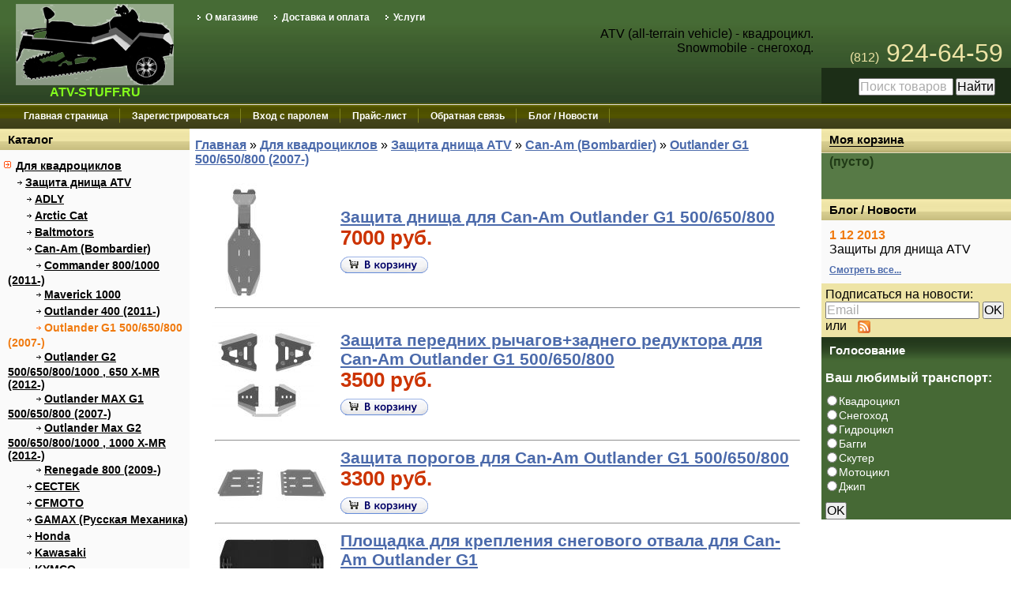

--- FILE ---
content_type: text/html; charset=UTF-8
request_url: http://atv-stuff.ru/index.php?categoryID=581
body_size: 5149
content:
<html dir="ltr">
<head>
	<meta http-equiv="Content-Type" content="text/html; charset=utf-8">
	<base href="http://atv-stuff.ru/">
	<script type="text/javascript">
		var WAROOT_URL = 'http://atv-stuff.ru/';//ok
	</script>
	
<!-- Head start -->
<title>Outlander G1 500/650/800 (2007-) ― Все для квадроциклов и снегоходов</title>

<!-- Head end -->

	<link rel="stylesheet" href="/published/publicdata/DBTRENATV/attachments/SC/themes/green/overridestyles.css" type="text/css">	<script type="text/javascript" src="/published/publicdata/DBTRENATV/attachments/SC/themes/green/head.js"></script>
	<link rel="stylesheet" href="/published/publicdata/DBTRENATV/attachments/SC/themes/green/main.css" type="text/css">
	<link rel="stylesheet" href="/published/SC/html/scripts/css/general.css" type="text/css">
	<script type="text/javascript" src="/published/SC/html/scripts/js/functions.js"></script>
	<script type="text/javascript" src="/published/SC/html/scripts/js/behavior.js"></script>
	<script type="text/javascript" src="/published/SC/html/scripts/js/widget_checkout.js"></script>
	<script type="text/javascript" src="/published/SC/html/scripts/js/frame.js"></script>
	<script type="text/javascript">
<!--		

var defaultCurrency = {
	display_template: '{value} руб.',
	decimal_places: '0',
	decimal_symbol: '.',
	thousands_delimiter: '',
	getView: function (price){return this.display_template.replace(/\{value\}/, number_format(price, this.decimal_places, this.decimal_symbol, this.thousands_delimiter));}
	};

var ORIG_URL = 'http://atv-stuff.ru/';
var ORIG_LANG_URL = '/index.php';
window.currDispTemplate = defaultCurrency.display_template;
var translate = {};
translate.cnfrm_unsubscribe = 'Вы уверены, что хотите удалить вашу учетную запись в магазине?';
translate.err_input_email = 'Введите правильный электронный адрес';
translate.err_input_nickname = 'Пожалуйста, введите Ваш псевдоним';
translate.err_input_message_subject = 'Пожалуйста, введите тему сообщения';
translate.err_input_price = 'Цена должна быть положительным числом';
function position_this_window(){
	var x = (screen.availWidth - 600) / 2;
	window.resizeTo(600, screen.availHeight - 100);
	window.moveTo(Math.floor(x),50);
}		
//-->
</script>
	</head>
	<body >
<!--  BODY -->
<div class="grn_darkbg"><div class="all_wrapper"><table width="100%" border="0" cellpadding="0" cellspacing="0">
  <tr class="toprow">
    <td id="container_top_left">
           <!-- cpt_container_start -->
<div class="cpt_logo"><a href="/index.php?ukey=home"><img src="/published/publicdata/DBTRENATV/attachments/SC/images/atv_logo.png" alt="Все для квадроциклов и снегоходов" /></a></div>

<div class="cpt_custom_html"><div class="cpt_custom_html"><a href=""><span class="grn_l1"></span><span class="grn_l2">ATV-STUFF.RU</span><span class="grn_l3"></span></a></div></div>
<!-- cpt_container_end -->
    </td>
    <td id="container_top"> 
        <!-- cpt_container_start -->
<div class="cpt_auxpages_navigation"><ul class="horizontal"><li><a href="/index.php?ukey=auxpage_1">О магазине</a></li><li><a href="/index.php?ukey=auxpage_2">Доставка и оплата</a></li><li><a href="/index.php?ukey=auxpage_service">Услуги</a></li></ul></div>

<div class="cpt_custom_html">ATV (all-terrain vehicle) - квадроцикл.<br>
Snowmobile - снегоход.</div>
<!-- cpt_container_end --> 
    </td>
    <td id="container_top_right"> 
           <!-- cpt_container_start -->
<div class="cpt_custom_html"><span class="tel">(812) <span class="mts">924-64-59</span></span></div>

<div class="cpt_product_search"><form action="/index.php?ukey=search" method="get">
<input type="hidden" name="ukey" value="search" >
<input type="text" id="searchstring" name="searchstring" value='Поиск товаров' title="Поиск товаров" class="input_message" >
<input type="submit" value="Найти" >
</form></div>

<div class="cpt_custom_html"></div>
<!-- cpt_container_end -->
    </td>
  </tr>
  <tr><td colspan="3" id="container_menu"><!-- cpt_container_start -->
<div class="cpt_divisions_navigation"><ul class="horizontal"><li><a href="/index.php?ukey=home">Главная страница</a></li><li><a href="/index.php?ukey=register">Зарегистрироваться</a></li><li><a href="/index.php?ukey=auth">Вход с паролем</a></li><li><a href="/index.php?ukey=pricelist">Прайс-лист</a></li><li><a href="/index.php?ukey=feedback">Обратная связь</a></li><li><a href="/index.php?ukey=news">Блог / Новости</a></li></ul></div>
<!-- cpt_container_end --></td></tr>
  <tr> 
    <td id="container_left_sidebar"><!-- cpt_container_start -->
<div class="cpt_custom_html"><div class="col_header">Каталог</div></div>

<div class="cpt_category_tree"><ul>
      <li class="parent">
<span class="bullet">&nbsp;</span><a href='/index.php?categoryID=559'>Для квадроциклов</a>
</li>
    <li class="child">
<span class="tab">&nbsp;</span><span class="bullet">&nbsp;</span><a href='/index.php?categoryID=558'>Защита днища ATV</a>
</li>
    <li class="child">
<span class="tab">&nbsp;</span><span class="tab">&nbsp;</span><span class="bullet">&nbsp;</span><a href='/index.php?categoryID=655'>ADLY</a>
</li>
    <li class="child">
<span class="tab">&nbsp;</span><span class="tab">&nbsp;</span><span class="bullet">&nbsp;</span><a href='/index.php?categoryID=568'>Arctic Cat</a>
</li>
    <li class="child">
<span class="tab">&nbsp;</span><span class="tab">&nbsp;</span><span class="bullet">&nbsp;</span><a href='/index.php?categoryID=656'>Baltmotors</a>
</li>
    <li class="child">
<span class="tab">&nbsp;</span><span class="tab">&nbsp;</span><span class="bullet">&nbsp;</span><a href='/index.php?categoryID=578'>Can-Am (Bombardier)</a>
</li>
    <li class="child">
<span class="tab">&nbsp;</span><span class="tab">&nbsp;</span><span class="tab">&nbsp;</span><span class="bullet">&nbsp;</span><a href='/index.php?categoryID=585'>Commander 800/1000 (2011-)</a>
</li>
    <li class="child">
<span class="tab">&nbsp;</span><span class="tab">&nbsp;</span><span class="tab">&nbsp;</span><span class="bullet">&nbsp;</span><a href='/index.php?categoryID=586'>Maverick 1000</a>
</li>
    <li class="child">
<span class="tab">&nbsp;</span><span class="tab">&nbsp;</span><span class="tab">&nbsp;</span><span class="bullet">&nbsp;</span><a href='/index.php?categoryID=579'>Outlander 400 (2011-)</a>
</li>
    <li class="child_current">
<span class="tab">&nbsp;</span><span class="tab">&nbsp;</span><span class="tab">&nbsp;</span><span class="bullet">&nbsp;</span><a href='/index.php?categoryID=581'>Outlander G1 500/650/800 (2007-)</a>
</li>
    <li class="child">
<span class="tab">&nbsp;</span><span class="tab">&nbsp;</span><span class="tab">&nbsp;</span><span class="bullet">&nbsp;</span><a href='/index.php?categoryID=583'>Outlander G2 500/650/800/1000 , 650 X-MR (2012-)</a>
</li>
    <li class="child">
<span class="tab">&nbsp;</span><span class="tab">&nbsp;</span><span class="tab">&nbsp;</span><span class="bullet">&nbsp;</span><a href='/index.php?categoryID=582'>Outlander MAX G1 500/650/800 (2007-)</a>
</li>
    <li class="child">
<span class="tab">&nbsp;</span><span class="tab">&nbsp;</span><span class="tab">&nbsp;</span><span class="bullet">&nbsp;</span><a href='/index.php?categoryID=584'>Outlander Max G2 500/650/800/1000 , 1000 X-MR (2012-)</a>
</li>
    <li class="child">
<span class="tab">&nbsp;</span><span class="tab">&nbsp;</span><span class="tab">&nbsp;</span><span class="bullet">&nbsp;</span><a href='/index.php?categoryID=580'>Renegade 800 (2009-)</a>
</li>
    <li class="child">
<span class="tab">&nbsp;</span><span class="tab">&nbsp;</span><span class="bullet">&nbsp;</span><a href='/index.php?categoryID=587'>CECTEK</a>
</li>
    <li class="child">
<span class="tab">&nbsp;</span><span class="tab">&nbsp;</span><span class="bullet">&nbsp;</span><a href='/index.php?categoryID=589'>CFMOTO </a>
</li>
    <li class="child">
<span class="tab">&nbsp;</span><span class="tab">&nbsp;</span><span class="bullet">&nbsp;</span><a href='/index.php?categoryID=595'>GAMAX (Русская Механика)</a>
</li>
    <li class="child">
<span class="tab">&nbsp;</span><span class="tab">&nbsp;</span><span class="bullet">&nbsp;</span><a href='/index.php?categoryID=597'>Honda</a>
</li>
    <li class="child">
<span class="tab">&nbsp;</span><span class="tab">&nbsp;</span><span class="bullet">&nbsp;</span><a href='/index.php?categoryID=601'>Kawasaki</a>
</li>
    <li class="child">
<span class="tab">&nbsp;</span><span class="tab">&nbsp;</span><span class="bullet">&nbsp;</span><a href='/index.php?categoryID=604'>KYMCO</a>
</li>
    <li class="child">
<span class="tab">&nbsp;</span><span class="tab">&nbsp;</span><span class="bullet">&nbsp;</span><a href='/index.php?categoryID=608'>Polaris</a>
</li>
    <li class="child">
<span class="tab">&nbsp;</span><span class="tab">&nbsp;</span><span class="bullet">&nbsp;</span><a href='/index.php?categoryID=628'>Stels </a>
</li>
    <li class="child">
<span class="tab">&nbsp;</span><span class="tab">&nbsp;</span><span class="bullet">&nbsp;</span><a href='/index.php?categoryID=623'>Suzuki</a>
</li>
    <li class="child">
<span class="tab">&nbsp;</span><span class="tab">&nbsp;</span><span class="bullet">&nbsp;</span><a href='/index.php?categoryID=625'>SYM</a>
</li>
    <li class="child">
<span class="tab">&nbsp;</span><span class="tab">&nbsp;</span><span class="bullet">&nbsp;</span><a href='/index.php?categoryID=663'>YAGUZI</a>
</li>
    <li class="child">
<span class="tab">&nbsp;</span><span class="tab">&nbsp;</span><span class="bullet">&nbsp;</span><a href='/index.php?categoryID=640'>Yamaha</a>
</li>
    <li class="child">
<span class="tab">&nbsp;</span><span class="bullet">&nbsp;</span><a href='/index.php?categoryID=557'>Кофры и сумки</a>
</li>
    <li class="child">
<span class="tab">&nbsp;</span><span class="bullet">&nbsp;</span><a href='/index.php?categoryID=652'>Лебедки</a>
</li>
    <li class="child">
<span class="tab">&nbsp;</span><span class="bullet">&nbsp;</span><a href='/index.php?categoryID=567'>Прочее</a>
</li>
    <li class="child">
<span class="tab">&nbsp;</span><span class="bullet">&nbsp;</span><a href='/index.php?categoryID=561'>Снегоуборочные отвалы</a>
</li>
    <li class="child">
<span class="tab">&nbsp;</span><span class="bullet">&nbsp;</span><a href='/index.php?categoryID=562'>Чехлы</a>
</li>
    <li class="parent">
<span class="bullet">&nbsp;</span><a href='/index.php?categoryID=560'>Для снегоходов</a>
</li>
    <li class="parent">
<span class="bullet">&nbsp;</span><a href='/index.php?categoryID=654'>Средства связи</a>
</li>
    <li class="parent">
<span class="bullet">&nbsp;</span><a href='/index.php?categoryID=556'>Для кемпинга</a>
</li>
    <li class="parent">
<span class="bullet">&nbsp;</span><a href='/index.php?categoryID=563'>Для коттеджей</a>
</li>
    <li class="parent">
<span class="bullet">&nbsp;</span><a href='/index.php?categoryID=555'>Подарки</a>
</li>
  </ul></div>

<div class="cpt_tag_cloud"><style type="text/css">.cpt_tag_cloud{padding:10px;}</style><div style="text-align:center;" class="block_tag_cloud">&nbsp; <a style="font-size:140%;" href="/index.php?ukey=search&amp;tag=%D0%94%D0%BB%D1%8F+%D0%BA%D0%BE%D1%82%D1%82%D0%B5%D0%B4%D0%B6%D0%B0">Для коттеджа</a> &nbsp;&nbsp; <a style="font-size:60%;" href="/index.php?ukey=search&amp;tag=%D0%B1%D1%83%D0%B4%D0%B8%D0%BB%D1%8C%D0%BD%D0%B8%D0%BA">будильник</a> &nbsp;&nbsp; <a style="font-size:60%;" href="/index.php?ukey=search&amp;tag=%D0%BF%D0%BE%D0%B4%D0%B0%D1%80%D0%BE%D0%BA">подарок</a> &nbsp;</div></div>

<div class="cpt_custom_html">Отличные прицепы для перевозки мототехники:
<ul>
<li><a href="http://trail78.ru/index.php/pritsepy-dlya-kvadrotsikla">для квадроцикла</a></li>
<li><a href="http://trail78.ru/index.php/pritsepy-dlya-snegokhodov">для снегохода</a></li>
<li><a href="http://trail78.ru/index.php/pritsepy-dlya-lodok-i-yakht">для лодки ПВХ</a></li>
</ul></div>
<!-- cpt_container_end --></td>
    
    <td id="container_main_content"><!-- cpt_container_start -->
<div class="cpt_custom_html"><div class="under_searchform"> </div></div>

<div class="cpt_maincontent"><script type="text/javascript" src="/published/SC/html/scripts/js/category.js"></script>
<div class="clearfix" id="cat_path">
<table cellpadding="0" border="0" class="cat_path_in_productpage">
	<tr>
		<td><a href="/index.php">Главная</a>&nbsp;&raquo;
										<a href='/index.php?categoryID=559'>Для квадроциклов</a>&nbsp;&raquo;								<a href='/index.php?categoryID=558'>Защита днища ATV</a>&nbsp;&raquo;								<a href='/index.php?categoryID=578'>Can-Am (Bombardier)</a>&nbsp;&raquo;								<a href='/index.php?categoryID=581'>Outlander G1 500/650/800 (2007-)</a>					</td>
	</tr>
	</table>
	</div>
	<div class="clearfix" id="cat_top_tree">

		
		<div id="cat_info_left_block">
				
				</div>

</div>

<center>





	
<table cellpadding="6" border="0" width="95%" class=tren>
  	<tr>	<td valign="top" width="100%">
		<!-- start product_brief.html -->
<form class="product_brief_block" action='/index.php?ukey=cart' method="post" rel="732" >
	<input name="action" value="add_product" type="hidden">
	<input name="productID" value="732" type="hidden">
	<input class="product_price" value="7000" type="hidden">
		

	
				<!-- Thumbnail -->
<table width="98%">
<tr>
<td width="160px">

	<div class="prdbrief_thumbnail">
<a  href='/index.php?productID=732'>
					<img src="/published/publicdata/DBTRENATV/attachments/SC/products_pictures/1340_1_thm.jpg" alt="Защита днища для Can-Am Outlander G1 500/650/800" title="Защита днища для Can-Am Outlander G1 500/650/800">
				</a>

</td>

<td>
<div class="prdbrief_name"><a  href='/index.php?productID=732'>Защита днища для Can-Am Outlander G1 500/650/800</a></div>
	
		<div class="prdbrief_price">
		<span class="totalPrice">7000 руб.</span>
	</div>
	
	<div class="prdbrief_add2cart">
		<input  type="image" src="/published/publicdata/DBTRENATV/attachments/SC/images/add2cart_small_ru.gif" alt="добавить в корзину" title="добавить в корзину"
		 class="add2cart_handler" rel="" >
	</div>

</td>
</tr>
</table>

	

	
	

	</div>
	


    	

	

	
	
</form>
<!-- end product_brief.html -->

<hr>
	</td>
	</tr>  	<tr>	<td valign="top" width="100%">
		<!-- start product_brief.html -->
<form class="product_brief_block" action='/index.php?ukey=cart' method="post" rel="733" >
	<input name="action" value="add_product" type="hidden">
	<input name="productID" value="733" type="hidden">
	<input class="product_price" value="3500" type="hidden">
		

	
				<!-- Thumbnail -->
<table width="98%">
<tr>
<td width="160px">

	<div class="prdbrief_thumbnail">
<a  href='/index.php?productID=733'>
					<img src="/published/publicdata/DBTRENATV/attachments/SC/products_pictures/1873_1z1_thm.jpg" alt="Защита передних рычагов+заднего редуктора для Can-Am Outlander G1 500/650/800" title="Защита передних рычагов+заднего редуктора для Can-Am Outlander G1 500/650/800">
				</a>

</td>

<td>
<div class="prdbrief_name"><a  href='/index.php?productID=733'>Защита передних рычагов+заднего редуктора для Can-Am Outlander G1 500/650/800</a></div>
	
		<div class="prdbrief_price">
		<span class="totalPrice">3500 руб.</span>
	</div>
	
	<div class="prdbrief_add2cart">
		<input  type="image" src="/published/publicdata/DBTRENATV/attachments/SC/images/add2cart_small_ru.gif" alt="добавить в корзину" title="добавить в корзину"
		 class="add2cart_handler" rel="" >
	</div>

</td>
</tr>
</table>

	

	
	

	</div>
	


    	

	

	
	
</form>
<!-- end product_brief.html -->

<hr>
	</td>
	</tr>  	<tr>	<td valign="top" width="100%">
		<!-- start product_brief.html -->
<form class="product_brief_block" action='/index.php?ukey=cart' method="post" rel="734" >
	<input name="action" value="add_product" type="hidden">
	<input name="productID" value="734" type="hidden">
	<input class="product_price" value="3300" type="hidden">
		

	
				<!-- Thumbnail -->
<table width="98%">
<tr>
<td width="160px">

	<div class="prdbrief_thumbnail">
<a  href='/index.php?productID=734'>
					<img src="/published/publicdata/DBTRENATV/attachments/SC/products_pictures/1349_1_thm.jpg" alt="Защита порогов для Can-Am Outlander G1 500/650/800" title="Защита порогов для Can-Am Outlander G1 500/650/800">
				</a>

</td>

<td>
<div class="prdbrief_name"><a  href='/index.php?productID=734'>Защита порогов для Can-Am Outlander G1 500/650/800</a></div>
	
		<div class="prdbrief_price">
		<span class="totalPrice">3300 руб.</span>
	</div>
	
	<div class="prdbrief_add2cart">
		<input  type="image" src="/published/publicdata/DBTRENATV/attachments/SC/images/add2cart_small_ru.gif" alt="добавить в корзину" title="добавить в корзину"
		 class="add2cart_handler" rel="" >
	</div>

</td>
</tr>
</table>

	

	
	

	</div>
	


    	

	

	
	
</form>
<!-- end product_brief.html -->

<hr>
	</td>
	</tr>  	<tr>	<td valign="top" width="100%">
		<!-- start product_brief.html -->
<form class="product_brief_block" action='/index.php?ukey=cart' method="post" rel="735" >
	<input name="action" value="add_product" type="hidden">
	<input name="productID" value="735" type="hidden">
	<input class="product_price" value="1600" type="hidden">
		

	
				<!-- Thumbnail -->
<table width="98%">
<tr>
<td width="160px">

	<div class="prdbrief_thumbnail">
<a  href='/index.php?productID=735'>
					<img src="/published/publicdata/DBTRENATV/attachments/SC/products_pictures/0088_thm.jpg" alt="Площадка для крепления снегового отвала для Can-Am Outlander G1" title="Площадка для крепления снегового отвала для Can-Am Outlander G1">
				</a>

</td>

<td>
<div class="prdbrief_name"><a  href='/index.php?productID=735'>Площадка для крепления снегового отвала для Can-Am Outlander G1</a></div>
	
		<div class="prdbrief_price">
		<span class="totalPrice">1600 руб.</span>
	</div>
	
	<div class="prdbrief_add2cart">
		<input  type="image" src="/published/publicdata/DBTRENATV/attachments/SC/images/add2cart_small_ru.gif" alt="добавить в корзину" title="добавить в корзину"
		 class="add2cart_handler" rel="" >
	</div>

</td>
</tr>
</table>

	

	
	

	</div>
	


    	

	

	
	
</form>
<!-- end product_brief.html -->

<hr>
	</td>
	</tr>  </table> 
 




</center></div>
<!-- cpt_container_end --></td>
    <td id="container_right_sidebar"><!-- cpt_container_start -->
<div class="cpt_shopping_cart_info"><div class="shcart_link"><a class="hndl_proceed_checkout" rel="nofollow" href="/index.php?ukey=cart">Моя корзина</a></div>
	
<div id="shpcrtgc">(пусто)</div>
<div id="shpcrtca">&nbsp;</div>
</div>

<div class="cpt_custom_html"><div class="col_header">Блог / Новости</div></div>

<div class="cpt_news_short_list"><form action="/index.php?categoryID=581" name="subscription_form" method="post" onSubmit="return validate(this);">
		<div class="news_date">1 12 2013</div>
	<div class="news_title"><a style="color: inherit; text-decoration: none; font-weight: inherit;" href="/index.php?ukey=news&amp;blog_id=1">Защиты для днища ATV</a></div>
			<div class="news_viewall">
		<a href="/index.php?ukey=news">Смотреть все...</a>
	</div>
		
	 	<div class="news_subscribe">
				Подписаться на новости:
		<div><input type="text" name="email" value="Email" title="Email" class="input_message" ></div>
		<div><input type="submit" value="OK" >
		или <a href="/published/SC/html/scripts/rssfeed.php?type=blog&amp;lang=ru"><img src="/published/SC/html/scripts/images_common/rss-feed.png" alt="RSS 2.0"  style="padding-left:10px;"></a>		</div>
	</div>
	
	<input type="hidden" name="subscribe" value="yes" >

	</form></div>

<div class="cpt_custom_html"><div class="col_header_dark">Голосование</div></div>

<div class="cpt_survey">
<div class="survey_question">Ваш любимый транспорт:</div>
	
		<form action="/index.php?categoryID=581" method="get">
	
	<input type="hidden" name="save_voting_results" value="yes" >
	<table>
		<tr>
		<td><input type="radio" name="answer" id="srv-answer-0" value="0" ></td>
		<td><label for="srv-answer-0">Квадроцикл</label></td>
	</tr>
		<tr>
		<td><input type="radio" name="answer" id="srv-answer-1" value="1" ></td>
		<td><label for="srv-answer-1">Снегоход</label></td>
	</tr>
		<tr>
		<td><input type="radio" name="answer" id="srv-answer-2" value="2" ></td>
		<td><label for="srv-answer-2">Гидроцикл</label></td>
	</tr>
		<tr>
		<td><input type="radio" name="answer" id="srv-answer-3" value="3" ></td>
		<td><label for="srv-answer-3">Багги</label></td>
	</tr>
		<tr>
		<td><input type="radio" name="answer" id="srv-answer-4" value="4" ></td>
		<td><label for="srv-answer-4">Скутер</label></td>
	</tr>
		<tr>
		<td><input type="radio" name="answer" id="srv-answer-5" value="5" ></td>
		<td><label for="srv-answer-5">Мотоцикл</label></td>
	</tr>
		<tr>
		<td><input type="radio" name="answer" id="srv-answer-6" value="6" ></td>
		<td><label for="srv-answer-6">Джип</label></td>
	</tr>
		</table>
	
	<div class="survey_submit"><input type="submit" value="OK" ></div>
	
	</form>
</div>
<!-- cpt_container_end -->
<script type="text/javascript">
<!--
var _acic={dataProvider:10};(function(){var e=document.createElement("script");e.type="text/javascript";e.async=true;e.src="https://www.acint.net/aci.js";var t=document.getElementsByTagName("script")[0];t.parentNode.insertBefore(e,t)})()
//-->
</script>
</td>
  </tr>
</table>
<table align="center" cellpadding="0" cellspacing="0" border="0" width="100%">
<tr>
<td id="container_footer" nowrap><!-- cpt_container_start -->
<div class="cpt_divisions_navigation"><ul class="horizontal"><li><a href="/index.php?ukey=home">Главная страница</a></li><li><a href="/index.php?ukey=register">Зарегистрироваться</a></li><li><a href="/index.php?ukey=auth">Вход с паролем</a></li><li><a href="/index.php?ukey=pricelist">Прайс-лист</a></li><li><a href="/index.php?ukey=feedback">Обратная связь</a></li><li><a href="/index.php?ukey=linkexchange">Обмен ссылками</a></li><li><a href="/index.php?ukey=news">Блог / Новости</a></li></ul></div>
<!-- cpt_container_end --></td>
</tr>
</table>
<div class="small" style="text-align:center; color:#fff;"><i>&copy; <a href="http://atv-stuff.ru/"><u>Все для квадроциклов и снегоходов</u></a>.
</i><br />
</div></div></div>


<div class="cpt_custom_html"><!-- Yandex.Metrika counter --><script type="text/javascript">(function (d, w, c) { (w[c] = w[c] || []).push(function() { try { w.yaCounter23171638 = new Ya.Metrika({id:23171638, webvisor:true, clickmap:true, trackLinks:true, accurateTrackBounce:true}); } catch(e) { } }); var n = d.getElementsByTagName("script")[0], s = d.createElement("script"), f = function () { n.parentNode.insertBefore(s, n); }; s.type = "text/javascript"; s.async = true; s.src = (d.location.protocol == "https:" ? "https:" : "http:") + "//mc.yandex.ru/metrika/watch.js"; if (w.opera == "[object Opera]") { d.addEventListener("DOMContentLoaded", f, false); } else { f(); } })(document, window, "yandex_metrika_callbacks");</script><noscript><div><img src="//mc.yandex.ru/watch/23171638" style="position:absolute; left:-9999px;" alt="" /></div></noscript><!-- /Yandex.Metrika counter --></div>


<!--  END -->

	</body>
</html>

--- FILE ---
content_type: text/css
request_url: http://atv-stuff.ru/published/publicdata/DBTRENATV/attachments/SC/themes/green/overridestyles.css
body_size: 397
content:
.cptovst_xtdd1n{background-color: #FFFFFF!important;}
.cptovst_xtdd1n *,.cptovst_xtdd1n{color: #009900!important;}
.cptovst_xtdd1n *,.cptovst_xtdd1n{text-align: center!important;}


.cptovst_2k5t6d{background-color: #CCFFFF!important;}
.cptovst_2k5t6d *,.cptovst_2k5t6d{text-align: left!important;}


.cptovst_ifgsci *,.cptovst_ifgsci{text-align: left!important;}


.cptovst_i8o246{background-color: #CC9900!important;}
.cptovst_i8o246 *,.cptovst_i8o246{text-align: left!important;}


.cptovst_wpe3jv{background-color: #FFFF99!important;}
.cptovst_wpe3jv *,.cptovst_wpe3jv{text-align: left!important;}


.cptovst_v5norh *,.cptovst_v5norh{text-align: left!important;}






.cptovst_u1wwfu *,.cptovst_u1wwfu{color: #669999!important;}
.cptovst_u1wwfu *,.cptovst_u1wwfu{text-align: left!important;}


.cptovst_yp917w *,.cptovst_yp917w{text-align: left!important;}




.cptovst_gw7q1j *,.cptovst_gw7q1j{text-align: left!important;}






.cptovst_wemqgn *,.cptovst_wemqgn{text-align: left!important;}




.cptovst_qsve9u *,.cptovst_qsve9u{text-align: left!important;}






.cptovst_n4dztc *,.cptovst_n4dztc{text-align: left!important;}


.cptovst_d6s3bd *,.cptovst_d6s3bd{text-align: left!important;}


.cptovst_fdd3y7 *,.cptovst_fdd3y7{text-align: left!important;}




.cptovst_w7gyp7 *,.cptovst_w7gyp7{text-align: left!important;}


.cptovst_fgdovh *,.cptovst_fgdovh{text-align: left!important;}


.cptovst_n80jp0 *,.cptovst_n80jp0{text-align: left!important;}


.cptovst_2xggi7 *,.cptovst_2xggi7{text-align: left!important;}


.cptovst_z6nujc *,.cptovst_z6nujc{text-align: left!important;}


.cptovst_d0y8ga *,.cptovst_d0y8ga{color: #FFFF66!important;}
.cptovst_d0y8ga *,.cptovst_d0y8ga{text-align: center!important;}






.cptovst_kee6pr *,.cptovst_kee6pr{text-align: left!important;}


.cptovst_4chlhw *,.cptovst_4chlhw{text-align: left!important;}






--- FILE ---
content_type: text/css
request_url: http://atv-stuff.ru/published/publicdata/DBTRENATV/attachments/SC/themes/green/main.css
body_size: 4167
content:
/* ====================== MAIN THEME STYLES: layout, fonts & colors ====================== */
* {
	margin:0;
	padding:0;
}
html {
	margin: 0px;
	padding: 0px;
}
body {
	margin: 0px;
	padding: 0px;
	text-align:center;

}
p, body, font, div, td, input, select, textarea {
	font-family: arial, helvetica, sans-serif;
	font-size: 16px;
}
p {
	text-align:justify;
margin-right:20px;
}
h1 {
	font-size: 160%;
	margin:10px 0;
}
h2 {
	font-size: 130%; margin:25px 0 0 0;
}
h3 {
	font-size: 100%;
}
form {
	padding:0px;
	margin: 0px;
}
a {
	font-weight: bold;
	color: #4B6AAB;
}
a img {
	border: 0;
}
/* ====================== COMPONENT CONTAINER STYLES ====================== */

.grn_darkbg { background:#101a0d; text-align:center;}
.all_wrapper {
	width:100%;
	text-align:left;
	margin:0 auto;
	background:
}
tr.toprow { background:#466b35 url(../../images/grn_header_bg.gif) left bottom repeat-x;}
#container_top_left {
	text-align: center;
	vertical-align: top;
	width: 240px;
	padding:5px 0;
}
#container_top {
	text-align:right;
	vertical-align:top;
	width:'*';
	padding:10px;
}
#container_top_right {
	text-align: right;
	vertical-align: bottom;
	width: 240px;
}
#container_left_sidebar, #container_right_sidebar {
	text-align: left;
	vertical-align: top;
	width: 240px;
}
#container_left_sidebar {
	background:#eee4a6;
}
#container_right_sidebar {
	background:#fff;
}
#container_main_content {
	text-align: left;
	vertical-align: top;
	width:'*';
	background:#fff;
}
#container_footer {
	text-align:center;
}
/* ====================== DEFAULT STYLES OF VARIOUS COMPONENTS ====================== */

/* padding for all general components */
.cpt_news_short_list, .cpt_survey, .cpt_category_tree, .cpt_maincontent, .cpt_currency_selection, .cpt_divisions_navigation, .cpt_auxpages_navigation {
	font-size:90%;
	text-align: left;
	padding:10px 0 0 5px;
 //width: 100%;
}

ul.vertical, ul.horizontal {
	padding: 0px;
	margin: 0px;
	list-style:none;
}
ul.horizontal {
	width: 100%;
	overflow: hidden;
}
.vertical li {
	padding:0 0 5px 0;
}
.horizontal li {
	float: left;
	padding:0 20px 0 10px;
}


.cpt_divisions_navigation, .cpt_auxpages_navigation {
	font-size:75%;
	font-weight:bold;
	padding: 5px 0;}

.cpt_divisions_navigation a, .cpt_auxpages_navigation a {
	color: white;
	text-decoration: none;
}

.cpt_divisions_navigation {
	background:url(../../images/grn_mainmenu_bg.gif) left top repeat-x;
	padding-left:20px;
}
.cpt_auxpages_navigation a:hover, .cpt_divisions_navigation a:hover {
	text-decoration: underline;
}

.cpt_divisions_navigation li {
	line-height:22px;
	background:url(../../images/grn_mainmenu_sep.gif) right center no-repeat;
}
.cpt_auxpages_navigation li {
	padding-left: 10px;
	background:url(../../images/grn_arr_li_infopages.gif) left center no-repeat;
}


.cpt_shopping_cart_info {
	background:#577a46 url(../../images/grn_shoppingcartinfo_bg.gif) left top repeat-x;
	vertical-align: middle;
	font-size:75%;
	color:#203A16;
	font-weight:bold;
	padding:0 10px 10px 10px;
}
.cpt_shopping_cart_info div {
	padding: 0 0 5px 0;
}
.cpt_shopping_cart_info a {
	color: 000;
	font-size:15px;
	text-decoration:none;
	border-bottom:solid 1px;
	line-height:28px;
}
.cpt_shopping_cart_info a:hover {
	border:none;
}
.cpt_survey {
	background:#466935;
	color:#fff;
}
.survey_question {
	font-weight: bold;
	margin-bottom: 10px;
}
.survey_submit {
	margin-top: 10px;
	font-size:120%;
}
.cpt_survey form {
	padding:0px;
	margin: 0px;
	font-size:75%;
}
.cpt_survey label {
	font-size:90%;
	color:#fff;
}
.cpt_currency_selection {
	text-align: center;
	font-size: 75%;
	background:url(../../images/grn_specialoffers_bg.gif) left top repeat-x;
	padding-top:20px;
}
.cpt_currency_selection select {
	font-size: 90%;
}
.cpt_currency_selection form {
	display: inline;
}
.cpt_news_short_list {
	background: #fafafa;
	padding:10px 0 0 0;
}

.cpt_category_tree {
	background:#fafafa;
}
.cpt_category_tree ul {
	list-style-type:none;
	margin:0px;
	padding:0px;
}
.cpt_category_tree li {
	background:url(../../images/cty_arrow_category_small.gif) left 4px no-repeat;
	padding:0 0 0 15px;
}
.cpt_category_tree li.child_current, .cpt_category_tree li.child { background:none; 	padding:0 0 0 5px;}
.cpt_category_tree a {
	color:#000;
	text-decoration:none;
	line-height:150%;
	text-decoration:underline;
}
.cpt_category_tree .parent_current a {
	font-weight: bold;
	color:#F07A0F!important;
	text-decoration: none !important;
}
.cpt_category_tree .child a {
	padding: 0 0 0 10px;
	background: url(../../images/grn_arrow_category_small.gif) left center no-repeat;
}
.cpt_category_tree .child_current a {
	padding-left: 10px;
	background: url(../../images/grn_arrow_category_small_orange.gif) left center no-repeat;
	color:#F07A0F!important;
	text-decoration: none!important;
}
a .bullet {
	text-decoration: none!important;
}
.cpt_category_tree .tab {
	margin-left:8px;
}
.cpt_product_add2cart_button {
	padding-top: 10px;
}
.cpt_language_selection a img {
	border:solid 1px #fff;
	margin:2px 0;
}
.cpt_product_params_selectable {
	clear:left;
}
.cpt_product_category_info {
	font-size:75%;
}
.cpt_product_search {
	background:#1C2E17;
	font-size:75%;
	padding:5px 20px 0 0 ;
	line-height:40px;
	//padding:10px 20px 10px 0;
	//width:100%;
}
.cpt_product_search form {
	margin: 0px!important;	display: inline; 
}
.cpt_root_categories td {
	
}
.cpt_root_categories td a {
	color:#000;
	text-decoration:none;
	font-size:100%;
}
.cpt_root_categories td a:hover {
	text-decoration:underline;
}
.cpt_root_categories td a.rcat_root_category {
	text-decoration:underline;
	font-size:110%;
}

.cpt_maincontent td {
	font-size:100%;
}

.cpt_tag_cloud a { color:#000; text-decoration:none;}
.home_page_category_logo { background:url(../../images/defaultnocatimage.gif) center top no-repeat; display:block; height:65px; width:65px;}
#container_main_content .cpt_root_categories td.cat_image a {position:relative; top:-0.8em;}
#container_main_content .cpt_root_categories { padding-top:1em;}
#container_main_content .cpt_root_categories td { vertical-align:top;}

/* ====================== SET HOW CERTAIN COMPONENTS APPEAR IN VARIOUS CONTAINERS ====================== */
/* ====================== (if you wish to overwrite default appearence of components in certain containers) ====================== */

#container_top_left a {
	display:block;
	text-decoration:none;
	font-size:16px;
	font-family:Arial, Helvetica, sans-serif;
	text-align:center;
}
#container_top_left span {
	padding:0 2px;
}
#container_top_left span.grn_l1 {
	color:#fff;
}
#container_top_left span.grn_l2 {
	color:#84ff1c;
}
#container_top_left span.grn_l3 {
	color:#fff;
}

#container_top_right .cpt_language_selection, #container_top .cpt_language_selection {
	height: 18px;
	font-size: 85%;
	padding:5px 22px 15px 5px;
}
#container_top_right .cpt_language_selection a, #container_top .cpt_language_selection a {
	color: white;
}
#container_footer .cpt_divisions_navigation, #container_footer .cpt_auxpages_navigation {
	text-align:center;
	padding-left:0;
	background:url(../../images/grn_mainmenu_bg.gif) left top repeat-x;

}
#container_footer .cpt_divisions_navigation ul, #container_footer .cpt_divisions_navigation ul li,#container_footer .cpt_auxpages_navigation ul, #container_footer .cpt_auxpages_navigation ul li  {
	display:inline;
	float:none;
}
#container_footer .cpt_divisions_navigation a, #container_footer .cpt_auxpages_navigation a {
	font-size: 90%;
	font-weight: normal;
	line-height:22px;
	text-align:left;
}

#container_left_sidebar * { zoom:1;}
#container_left_sidebar .cpt_category_tree, #container_left_sidebar .cpt_tag_cloud { //width:100%;}
#container_main_content ul { list-style-position:inside;}
/* ====================== STYLES OF ELEMENTS THAT APPEAR INSIDE VARIOUS COMPONENTS ====================== */
h1.welcome { color:#466935; font-weight:normal; font-size:19pt; letter-spacing:-1px; margin:10px ;}

.col_header {
	background:url(../../images/grn_shoppingcartinfo_bg.gif) left top repeat-x;
	font-size:15px;
	color:#000;
	padding:5px 0 5px 10px;
	font-weight:bold;
	font-family:Arial, Helvetica, sans-serif;
}
.col_header_dark, .col_header_dark {
	background:url(../../images/grn_survey_bg.gif) left top repeat-x;
	font-size:15px;
	color:#fff;
	padding:0 0 0 10px;
	font-weight:bold;
	font-family:Arial, Helvetica, sans-serif;
	line-height:33px;
}
.bullet {
	font-size:0px;
}
#searchstring {
	width: 120px;
}
#shpcrtca {
	font-weight: bold;
	font-size: 130%;
	white-space: nowrap;
}

/* ====================== PREDEFINED STYLES; edit, but do not delete these styles ====================== */

.small {
	font-size: 60%;
}
.big {
	font-size: 150%;
}
.background1, .background1 td {
	background-color: #D9E9FF;
}
.btn_checkout {
	font-size: 130%;
	font-weight: bold;
	margin: 10px;
	padding: 3px;
}
.prdbrief_add2cart {
	padding-top: 5px;
}
.error_block {
	font-weight: bold;
	color: red;
}
/*

a.admdivslst:hover,a.admdivslst:link,a.admdivslst:visited,a.admdivslst:active{text-decoration: none;color: blue;font-weight:normal;font-size:10pt;}
a.admdivslst:hover{color: navy;}

a.h_admdivslst:hover,a.h_admdivslst:link,a.h_admdivslst:visited,a.h_admdivslst:active{text-decoration: none;color: #888888;font-weight:normal;font-size:10pt;}
a.h_admdivslst:hover{color: #555555;}

*/
#tbl-checkout-progress td {
	font-size: 0.7em;
	vertical-align: top;
}
.current_prd_thumbnail img {
	border: #BBBBBB 3px solid;
}
a.prd_thumbnail img {
	border: #FFFFFF 3px solid;
}
a.prd_thumbnail:hover img {
	border: #BBBBBB 3px solid;
}
.news_date {
	color: #F07A0F;
	font-weight:bold;
	padding:0 10px 0 10px;
}
.news_title {
	padding:0 10px 10px 10px;
}
.news_viewall {
	padding:0 0 10px 10px;
	font-size: 85%;
}
.news_subscribe, .news_thankyou {
	padding: 5px;
	background:#EEE4A6;
}
.news_subscribe div {
	display:inline;
}
.news_subscribe img { vertical-align:middle;}
/************************
BLOG STYLES
***************************/
.post_title {
	color: #666;
	margin-top: 30px;
	margin-bottom: 0px;
}
.post_date {
	color: #999;
	border: 0px solid #EEE;
	border-top-width: 1px;
	margin-bottom: 15px;
}
.post_content {
	padding-left: 15px;
}
/***************************
PRODUCTS COMPARISON
****************************/
.cmp_headers {
	background-color: #d9e9ff;
}
.cmp_column_odd {
	background-color: white;
	vertical-align: top;
}
.cmp_column_even {
	background-color: #F2F8FF;
	vertical-align: top;
}
#cmp-table tr:hover td {
	background-color: #d5e5fa!important;
}
#cmp-table tr td {
	text-align:center;
	padding: 6px;
}
#cmp-table tr td.cmp_headers {
	text-align: left;
}
/***************************
PRODUCT DETAILED
****************************/
.cpt_product_images {
	float: left;
}
ul.product_list li { border:solid 1px #e6e6e6; margin:2px !important; text-align:center;}
ul.product_list li table { margin:0 auto;}
.product_list a { font-size:130%; text-decoration:none; color:#000;}
.product_list a:hover {text-decoration:underline;}
.prdbrief_name a { font-size:130%;}
.checknomarging { vertical-align:middle;}
.add2cart_handler { margin:4px 0;}
.regularPrice {
	color: brown;
	text-decoration: line-through;
}
.totalPrice{
 color:#CC3300;
 font-weight:bold;
 font-size: 160%;
 margin:0 5px 5px 0;
}

.youSaveLabel {
	font-size: 75%;
}
.youSavePrice {
	font-size: 75%;
}
.prd_out_of_stock {
	font-style:  italic;
}
#prddeatailed_container ul { list-style-position:inside;margin:10px 10px 10px 15px;}
#prddeatailed_container {width: 310px; height:3px;}
/************************
PRODUCT REVIEWS STYLES
***************************/
.review_block {
	margin-left: 20px;
}
.review_title {
	color: #333;
	margin-top: 10px;
	margin-bottom: 0px;
	font-size: 120%;
}
.review_date {
	color: #999;
	border: 0px solid #EEE;
	border-top-width: 1px;
	font-size: 90%;
	margin-bottom: 5px;
}
.review_content {
	color: #333;
	padding-left: 20px;
}
.review_showall {
	margin-left: 20px;
}
/****************************
SHOPPING CART
*****************************/
.background_cart_top {
	background-color: #D9E9FF;
	border-bottom: 1px #99C9DF solid;
}
.background_cart_top h1 {
	display: inline;
	padding: 0px;
	margin: 0px;
}
#cart_content_tbl{
width:100%;
}
#cart_content_tbl td {
	padding: 6px;
}
#cart_page_title {
	padding: 10px;
	text-align: left;
}
#cart_page_title h1 {
 display inline;
	padding: 0px;
	margin: 0px;
}
#cart_clear {
	padding: 10px;
	text-align: right;
}
#cart_clear a {
	font-size:9pt;
}
.cart_discount_label {
	font-weight: bold;
}
#cart_total_label {
	font-size: 130%;
	font-weight: bold;
}
#cart_total {
	background-color: #D9E9FF;
	font-size: 130%;
	font-weight: bold;
	padding: 10px;
	white-space: nowrap;
}
#cart_checkout_btn {
	padding-top: 20px;
}
.cart_product_brief_description {
	font-size: 80%;
}
#cart_content_header td {
	font-weight: bold;
}
.cart_apply_for_discounts_extra {
	font-size: 80%;
	color: #777;
}
.cart_product_quantity {
	text-align: center;
}
/********************
HOMEPAGE UNFOLDED TREE
*********************/
.rcat_root_category {
	font-size: 120%;
	font-weight: bold;
}
.rcat_products_num {
	color: #999999;
	font-size: 80%;
}
.rcat_child_categories a {
	font-size: 80%;
	font-weight: normal;
}
/********************
REGISTRATION PAGE
*********************/
#reg_fields_tbl td {
	padding: 5px;
}
#reg_auth_fields td {
	background-color: #D9E9FF;
}
#reg_confcode td {
	background-color: #D9E9FF;
}
#reg_fields_tbl td input, .addressform td input {
	width: 200px;
}
#subscribed4news {
	width:auto!important;
}
#reg_fields_tbl td textarea, .addressform td textarea {
	width: 200px;
	height: 100px;
}
#reg_fields_tbl select {
	width: 200px;
}
#reg_submit_btn {
	font-size:150%;
	font-weight: bold;
}
/*********
SEARCH IN CATEGORY
**********/
#cat_advproduct_search {
	background-color: #D9E9FF;
	padding: 10px;
	margin:0 10px;
}
#cat_advproduct_search h3 {
	padding:0px;
	margin: 0px;
	padding-bottom: 10px;
}
#cat_info_left_block, #cat_advproduct_search  { float:left;}

.cpt_maincontent center { clear:both;}
#cat_top_tree { overflow:hidden; margin-top:15px;}
.hndl_submit_prds_cmp, #cat_product_sort { margin:10px 0;}
/************
CHECKOUT
************/
.checkout_noframe_title {
	padding: 5px 15px;
	text-align:left;
}
#checkout_have_account {
	padding: 15px;
	background-color: #D9E9FF;
	margin: 0 -5px 15px -5px;
}
#checkout_logininfo { width:428px;}
#checkout_logininfo .inputtext, #checkout_addresses .inputtext, #checkout_addresses textarea {
	width: 200px;
}
.paddingblock input.checkout_buttons {
	font-size: 130%;
	font-weight: bold;
	margin:5px 0;
}
.checkout_steps_divider {
	width: 40px;
	height:1px;
	background-color:#99C9DF;
	overflow:hidden;
}
#checkout_addresses { width:800px;}
#checkout_addresses td { } 
/**********************
ORDER STYLES
***********************/
tr#ord_total_row * {
	font-size: 105%;
	font-weight: bold;
}
.row_odd td {
	background-color: #F2F8FF;
}
.row_even td {
	border: 0px solid #D9E9FF;
	border-width: 1px 0px;
}

.paddingblock { background:#fff;
	padding-left: 15px;
	padding-right: 15px;
	text-align:left;
	font-size:100%;
}
.paddingblock h2 {
	padding:20px 5px;
	margin-top: 0px;
}
.paddingblock td { font-size:95%; vertical-align:top; padding:5px;}
.paddingblock p { margin-bottom:10px;}

.paddingblock input { margin:2px 0 0 0;}
.asterisk {
	color:red;
}
.cellpadding tr td {
	padding: 5px;
}
.cust_name {
	font-size:110%;
	font-weight: bold;
}
#prddeatailed_container .cpt_product_rate_form table {
	width: 100%;
	/***********************/
width: auto;/**/
}

#block-customerinfo td { font-size:100%;}
body.body-page-404 { background:#fff; background-image:none; text-align:left; font-size:12px;}
body.body-page-404 ul, body.body-page-404 li { list-style:none;}

#powered_by { background:#101a0d;}
.cpt_product_add2cart_button input { vertical-align:middle;}

.tel {display: inline; color: rgb(238, 228, 166);}
.mts {font: 32px bold; padding:0 10px 0 5px; font-family:Verdana, Arial, Helvetica, sans-serif;}
hr {color:#bbb; margin:5px;}
.product_print_v {padding-right:25px;}
